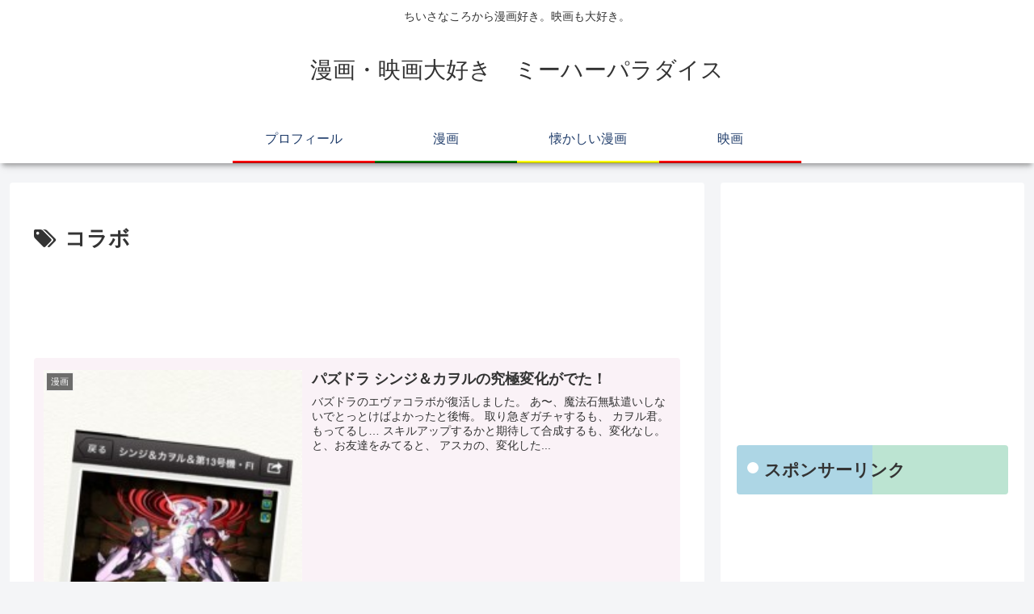

--- FILE ---
content_type: text/html; charset=utf-8
request_url: https://www.google.com/recaptcha/api2/aframe
body_size: 266
content:
<!DOCTYPE HTML><html><head><meta http-equiv="content-type" content="text/html; charset=UTF-8"></head><body><script nonce="mnxbe01-rd6hvC4LECLw5Q">/** Anti-fraud and anti-abuse applications only. See google.com/recaptcha */ try{var clients={'sodar':'https://pagead2.googlesyndication.com/pagead/sodar?'};window.addEventListener("message",function(a){try{if(a.source===window.parent){var b=JSON.parse(a.data);var c=clients[b['id']];if(c){var d=document.createElement('img');d.src=c+b['params']+'&rc='+(localStorage.getItem("rc::a")?sessionStorage.getItem("rc::b"):"");window.document.body.appendChild(d);sessionStorage.setItem("rc::e",parseInt(sessionStorage.getItem("rc::e")||0)+1);localStorage.setItem("rc::h",'1769328800495');}}}catch(b){}});window.parent.postMessage("_grecaptcha_ready", "*");}catch(b){}</script></body></html>

--- FILE ---
content_type: text/css
request_url: https://mi-ha-paradise.com/wp-content/themes/cocoon-master/skins/skin-colorful-line/style.css?ver=6.8.3&fver=20231224073845
body_size: 5304
content:
/*
  Skin Name: カラフルライン
  Description: パステルカラー調のカラフルなスキン
  Skin URI: https://zvalinf.info/skin-check/?theme-switch=skin-colorful-line
  Author: y.hiroaki
  Author URI: https://zvalinf.info
  Screenshot URI:https://im-cocoon.net/wp-content/uploads/skin-colorful-line.png
  Version: 0.0.1
  Priority: 9830001000
*/

/* □■-----------------------------------------------------
/ 『グローバルメニュー』
-----------------------------------------------------■□ */
.header-container{
  box-shadow: 0 6px 5px -3px rgba(0,0,0,0.24), 0 6px 10px -3px rgba(0,0,0,0.18);
}

#navi .navi-in a {
  width: 100%;
  height: 100%;
  color:#1f3c6a;
  position: relative;
  z-index: 2;
  -webkit-perspective: 350px;
  perspective: 350px;
  -webkit-transform-style: preserve-3d;
  transform-style: preserve-3d;
}

.navi-in>ul>li:nth-of-type(3n + 1) {
  border-bottom: ridge 3px red;
}

.navi-in>ul>li:nth-of-type(3n + 2) {
  border-bottom: ridge 3px green;
}

.navi-in>ul>li:nth-of-type(3n + 3) {
  border-bottom: ridge 3px yellow;
}

#navi .navi-in a::before,
#navi .navi-in a::after {
  position: absolute;
  z-index: -1;
  display: block;
  content: '';
}

#navi .navi-in a,
#navi .navi-in a::before,
#navi .navi-in a::after {
  transition: all .3s;
}

#navi .navi-in a::after {
  top: 0;
  left: 0;
  width: 100%;
  height: 100%;
  background-color: rgba(50, 97, 171, 0.8);
  -webkit-transform-origin: center top;
  transform-origin: center top;
  transform: rotateX(90deg);
  opacity: 0;
}

#navi .navi-in a:hover {
  color: white !important;
  background:none;
}

#navi .navi-in a:hover::after {
  transform: rotateX(0);
  opacity: 1;
}

/* □■-----------------------------------------------------
/ 『エントリーカード』
-----------------------------------------------------■□ */
.entry-card-wrap.a-wrap,
.related-entry-card-wrap.a-wrap,
.prev-post.a-wrap,
.next-post.a-wrap {
  position: relative;
  overflow: hidden;
  border-radius: 4px;
}

.entry-card-wrap.a-wrap:nth-of-type(3n+1),
.related-entry-card-wrap.a-wrap:nth-of-type(3n+1){
  background-color: rgba(165, 33, 117, 0.06);
}
.entry-card-wrap.a-wrap:nth-of-type(3n+2),
.related-entry-card-wrap.a-wrap:nth-of-type(3n+2) {
  background-color: rgba(0, 146, 80, 0.06);
}
.entry-card-wrap.a-wrap:nth-of-type(3n+3),
.related-entry-card-wrap.a-wrap:nth-of-type(3n+3) {
  background-color: rgba(0, 134, 171, 0.06);
}

.entry-card-wrap.a-wrap:nth-of-type(3n+1):hover,
.related-entry-card-wrap.a-wrap:nth-of-type(3n+1):hover {
  background-color: rgba(165, 33, 117, 0.2);
}
.entry-card-wrap.a-wrap:nth-of-type(3n+2):hover,
.related-entry-card-wrap.a-wrap:nth-of-type(3n+2):hover {
  background-color: rgba(0, 146, 80, 0.2);
}
.entry-card-wrap.a-wrap:nth-of-type(3n+3):hover,
.related-entry-card-wrap.a-wrap:nth-of-type(3n+3):hover {
  background-color: rgba(0, 134, 171, 0.2);
}

.entry-card-wrap.a-wrap:before,
.related-entry-card-wrap.a-wrap:before {
  position: absolute;
  width: 320px;
  height: 320px;
  transform: rotate(-45deg);
  right: -280px;
  bottom: -280px;
  content: "Read More";
  font-size: 80%;
  color: white;
  text-align: center;
  transition: all .4s;
  z-index: 1;
}

.entry-card-wrap.a-wrap:nth-of-type(3n+1):before,
.related-entry-card-wrap.a-wrap:nth-of-type(3n+1):before {
  background: #a52175;
}
.entry-card-wrap.a-wrap:nth-of-type(3n+2):before,
.related-entry-card-wrap.a-wrap:nth-of-type(3n+2):before {
  background: #009250;
}
.entry-card-wrap.a-wrap:nth-of-type(3n+3):before,
.related-entry-card-wrap.a-wrap:nth-of-type(3n+3):before {
  background: #0086ab;
}

.entry-card-wrap.a-wrap:hover::before,
.related-entry-card-wrap.a-wrap:hover:before {
  right: -220px;
  bottom: -220px;
}

/* □■-----------------------------------------------------
/ 『ブログカード』
-----------------------------------------------------■□ */
.blogcard {
  border: none;
}

.blogcard-wrap.a-wrap{
  border:none;
  position: relative;
  background-color: rgba(0, 146, 80, 0.1);
}

.blogcard-wrap.a-wrap:after {
  position: absolute;
  width: 100%;
  height: 100%;
  content: "Read More";
  right: 0px;
  bottom:0px;
  text-align: center;
  display: flex;
  align-items: center;
  justify-content: center;
  font-size: 100%;
  opacity: 0;
  transition: all .4s;
  transform: scale(0.5);
}

.blogcard-wrap.a-wrap:hover:after{
  transform: scale(1);
  opacity: 1;
  z-index:1;
  font-size: 80%;
  width: 28%;
  height: 25%;
  background: #3261ab;
  color: white;
  text-shadow: -2px 4px 0 rgba(0,0,0,0.3);
}

.blogcard-wrap.a-wrap:hover{
  background-color: rgba(0, 146, 80, 0.2);
}

/* □■-----------------------------------------------------
/ 『投稿ナビ』
-----------------------------------------------------■□ */
.pager-post-navi a.next-post {
  margin-top: 7px;
}

.prev-post.a-wrap {
  background-color: rgba(0, 146, 80, 0.06);
}
.next-post.a-wrap {
  background-color: rgba(0, 134, 171, 0.06);
}

.prev-post.a-wrap:hover {
  background-color: rgba(0, 146, 80, 0.2);
}
.next-post.a-wrap:hover {
  background-color: rgba(0, 134, 171, 0.2);
}

/* □■-----------------------------------------------------
/ 『見出し（h2）』
-----------------------------------------------------■□ */
.article h2 {
  background-image: repeating-linear-gradient(90deg,rgba(8,140,192,.3) 0%,rgba(8,140,192,.3) 50%,rgba(57,188,128,.3) 50%,rgba(57,188,128,.3) 100%);
  border: 0;
  position: relative;
  padding: .8em .8em .8em 1.8em;
  border-radius: 4px;
  margin-bottom: 30px;
  font-size: 22px;
  font-weight: bold;
}

.article h2::before,
.article h2::after {
  position: absolute;
  content: '';
  border-radius: 100%
}

.article h2::before {
  top: .3em;
  left: .3em;
  z-index: 2;
  width: 20px;
  height: 20px;
  background: #088cc0;
}

.article h2::after {
  top: 0.6em;
  left: .7em;
  width: 15px;
  height: 15px;
  background: #39bc80;
}

/* □■-----------------------------------------------------
/ 『見出し（h3）』
-----------------------------------------------------■□ */
.article h3 {
  position: relative;
  padding: .75em 1.5em .75em 1.5em;
  border: 2px solid rgba(8, 140, 192, 0.8);
  border-radius: 4px;
}

.article h3::before {
  position: absolute;
  top: .5em;
  left: .5em;
  content: '';
  width: 6px;
  height: -webkit-calc(100% - 1em);
  height: calc(100% - 1em);
  background-color: #088cc0;
  border-radius: 4px;
}

.article h3::after {
  position: absolute;
  top: .5em;
  right: .5em;
  content: '';
  width: 6px;
  height: -webkit-calc(100% - 1em);
  height: calc(100% - 1em);
  background-color: #088cc0;
  border-radius: 4px;
}

/* □■-----------------------------------------------------
/ 『見出し（h4）』
-----------------------------------------------------■□ */
.article h4 {
  margin-top: 26px;
  background: 0 0;
  position: relative;
  padding: 11px 0 8px 28px;
  border: 0;
  border-bottom: 1px solid rgba(0, 134, 171, 0.6);
}

.article h4::before {
  position: absolute;
  top: 2px;
  left: 5px;
  content: '';
  width: 8px;
  height: 17px;
  background-color: #4c79c3;
  transform: skew(-15deg);
  -o-transform: skew(-15deg);
  -moz-transform: skew(-15deg);
  -webkit-transform: skew(15deg);
}

.article h4::after {
  position: absolute;
  top: 19px;
  left: 5px;
  content: '';
  width: 8px;
  height: 17px;
  background-color: #2fa770;
  transform: skew(-15deg);
  -o-transform: skew(-15deg);
  -moz-transform: skew(-15deg);
  -webkit-transform: skew(-15deg);
}

/* □■-----------------------------------------------------
/ 『見出し（h5）』
-----------------------------------------------------■□ */
.article h5 {
  position: relative;
  padding: 9px 9px 9px 26px;
  border: none;
}

.article h5::after {
  position: absolute;
  content: '';
  border-radius: 100%
}

.article h5::after {
  top: .6em;
  left: .1em;
  width: 15px;
  height: 15px;
  background-image: linear-gradient(135deg,
      #4c79c3 0%,
      #4c79c3 50%,
      #2fa770 50%,
      #2fa770 100%,
      transparent 0);
}

/* □■-----------------------------------------------------
/ 『見出し（h6）』
-----------------------------------------------------■□ */
.article h6 {
  border-bottom: 1px solid rgba(0, 134, 171, 0.6);
}

/* □■-----------------------------------------------------
/ 『サイドバーの見出し（h3）』
-----------------------------------------------------■□ */
.sidebar h2,
.sidebar h3 {
  background-image: repeating-linear-gradient(90deg,rgba(8,140,192,.3) 0%,rgba(8,140,192,.3) 50%,rgba(57,188,128,.3) 50%,rgba(57,188,128,.3) 100%);
  position: relative;
  padding: 12px 12px 12px 34px;
  border-radius: 4px;
}

.sidebar h2::before,
.sidebar h3::after {
  position: absolute;
  content: '';
  border-radius: 100%;
  left: .6em;
  width: 14px;
  height: 14px;
  background-color: white;
  top: calc(50% - 9px);
}

/* □■-----------------------------------------------------
/ 『ウィジェット／カルーセル』
-----------------------------------------------------■□ */
.widget-entry-cards figure,
.carousel-entry-card figure {
  overflow: hidden;
}

.widget-entry-cards figure {
  position: relative;
}
.widget-entry-cards figure::after,
.carousel-entry-card figure::after {
  position: absolute;
  top: 0;
  left: 0;
  width: 100%;
  height: 100%;
  background: rgba(255,255,255,0.4);
  content: '';
  -webkit-transition: -webkit-transform 0.5s;
  transition: transform 0.5s;
  -webkit-transform: scale3d(1.9,1.4,1) rotate3d(0,0,1,45deg) translate3d(0,-120%,0);
  transform: scale3d(1.9,1.4,1) rotate3d(0,0,1,45deg) translate3d(0,-120%,0);
}

.widget-entry-cards .a-wrap:hover figure::after,
.carousel .a-wrap:hover figure::after {
  -webkit-transform: scale3d(1.9,1.4,1) rotate3d(0,0,1,45deg) translate3d(0,120%,0);
  transform: scale3d(1.9,1.4,1) rotate3d(0,0,1,45deg) translate3d(0,120%,0);
}

.widget-entry-cards:not(.card-large-image) .a-wrap:hover,
.carousel .a-wrap:hover {
  background-color: rgba(0, 134, 171, 0.2);
}

.widget-entry-cards.card-large-image .a-wrap:hover {
  background:none;
}

.widget_recent_entries ul li a,
.widget_categories ul li a,
.widget_archive ul li a,
.widget_pages ul li a,
.widget_meta ul li a,
.widget_rss ul li a,
.widget_nav_menu ul li a {
  border-bottom: 1px dotted rgba(0, 134, 171, 0.2);
  transition-duration: 0.2s;;
}

.widget_recent_entries ul li a:hover,
.widget_categories ul li a:hover,
.widget_archive ul li a:hover,
.widget_pages ul li a:hover,
.widget_meta ul li a:hover,
.widget_rss ul li a:hover,
.widget_nav_menu ul li a:hover {
  background-color: rgba(8, 140, 192, 0.3);
}

.widget_recent_entries ul li a,
.widget_categories ul li a,
.widget_archive ul li a,
.widget_meta ul li a{
  padding: 5px 0;
}

/* □■-----------------------------------------------------
/ 『入力系』
-----------------------------------------------------■□ */
.search-edit,
input[type=text],
input[type=password],
input[type=date],
input[type=datetime],
input[type=email],
input[type=number],
input[type=search],
input[type=tel],
input[type=time],
input[type=url],
textarea,
select {
  border: ridge 2px rgba(0, 134, 171, 0.4);
}

/* □■-----------------------------------------------------
/ 『ページネーション／マルチページ／送信ボタン系』
-----------------------------------------------------■□ */
.form-submit {
  text-align: center;
}

.pagination {
  margin: 10px 0 24px 0;
}

.pagination-next-link, .comment-btn, .container input[type=submit] {
  border: 3px solid #3261ab;
  border-radius: 6px;
  border-image: linear-gradient(to right,rgba(8,140,192,.3) 0%,rgba(8,140,192,.3) 10%,rgba(0,0,0,0) 10%,rgba(0,0,0,0) 90%,rgba(8,140,192,.3) 90%,rgba(8,140,192,.3) 100%);
  border-image-slice: 1;
  background: none;
  width: 40%;
  margin: 24px auto;
  transition: all .4s;
  font-size: 18px;
}

.pagination-next-link, .comment-btn {
  font-size: 18px;
}

.pagination-next-link:hover,
.comment-btn:hover,
.container input[type='submit']:hover {
  background:none;
  background-color:#088cc0;
  color:white;
}

.pager-prev-next .page-numbers.page-prev-next{
  transition: all .4s;
  border:2px solid rgba(0, 146, 80, 0.8);
}

.pager-prev-next .page-numbers.page-prev-next:hover{
  background: rgba(0, 146, 80, 0.3);
}

.pager-numbers .page-numbers.current,
.pagination .current {
  background: 0 0;
  border: 0;
  color: white;
  font-size: 110%;
  background-color: #4c79c3;
  border-radius: 50%;
}

.page-numbers.dots {
  border-radius: 50%;
  border: 1px solid #3d3d54;
}

a .page-numbers:not(.page-prev-next),
a.page-numbers {
  text-align: center;
  border-radius: 50%;
  position: relative;
  z-index: 1;
  background: rgba(255,255,255,.1);
  -webkit-transition: background .2s,color .2s;
  -moz-transition: background .2s,color .2s;
  transition: background .2s,color .2s;
}

a .page-numbers:not(.page-prev-next),
a.page-numbers:nth-of-type(3n+1) {
  border: 1px solid rgba(165, 33, 117, 0.8);
}

a.page-numbers:nth-of-type(3n+2) {
  border: 1px solid rgba(0, 146, 80, 0.8);
}

a.page-numbers:nth-of-type(3n+3) {
  border: 1px solid rgba(0, 134, 171, 0.8);
}

a .page-numbers:not(.page-prev-next):after,
a.page-numbers:after{
  position: absolute;
  width: 100%;
  height: 100%;
  border-radius: 50%;
  content:'';
  -webkit-box-sizing: content-box;
  -moz-box-sizing: content-box;
  box-sizing: content-box;
}

a .page-numbers:not(.page-prev-next):after,
a.page-numbers:after{
  top: -3px;
  left: -3px;
  padding: 3px;
  -webkit-transition: -webkit-transform 0.2s, opacity 0.2s;
  -webkit-transform: scale(.8);
  -moz-transition: -moz-transform 0.2s, opacity 0.2s;
  -moz-transform: scale(.8);
  -ms-transform: scale(.8);
  transition: transform 0.2s, opacity 0.2s;
  transform: scale(.8);
  opacity: 0;
}

a .page-numbers:not(.page-prev-next):after,
a.page-numbers:nth-of-type(3n+1):after{
  box-shadow: 0 0 0 3px rgba(165, 33, 117, 0.8);
}

a.page-numbers:nth-of-type(3n+2):after{
  box-shadow: 0 0 0 3px rgba(0, 146, 80, 0.8);
}

a.page-numbers:nth-of-type(3n+3):after{
  box-shadow: 0 0 0 3px rgba(0, 134, 171, 0.8);
}

a .page-numbers:not(.page-prev-next):hover,
a.page-numbers:nth-of-type(3n+1):hover{
  background: rgba(165, 33, 117, 0.3);
}
a.page-numbers:nth-of-type(3n+2):hover{
  background: rgba(0, 146, 80, 0.3);
}
a.page-numbers:nth-of-type(3n+3):hover{
  background: rgba(0, 134, 171, 0.3);
}

a .page-numbers:not(.page-prev-next):hover:after,
a.page-numbers:hover:after{
  -webkit-transform: scale(1);
  -moz-transform: scale(1);
  -ms-transform: scale(1);
  transform: scale(1);
  opacity: 1;
}

/* □■-----------------------------------------------------
/ 『目次』
-----------------------------------------------------■□ */
.toc-title {
  color: #d3d3d3;
  border-radius: 2px;
  font-size: 120%;
  background-color: rgba(50, 97, 171, 0.8);
}

.toc a {
    color: #043e0d;
}

.toc-content ul li a:hover,
.toc-content ol li a:hover{
  background-color: rgba(0, 134, 171, 0.2);
}

.toc a:hover {
  text-decoration: none;
}

.article .toc {
  margin: 15px auto;
  min-width: 60%;
  position: relative;
  border:none;
}

.article .toc .toc-content {
    color: #043e0d;
    margin: 1px 0;
    padding: .2em 1.2em 1em;
    border-radius: 4px;
    border: 2px solid rgba(50,97,171,.8);
}

.toc ul.toc-list>li>a, .toc ol.toc-list>li>a {
    font-weight: bold;
}

.toc ul, .toc ol {
  margin: 0px 0px 0px 4px;
}
/* □■-----------------------------------------------------
/ 『引用』
-----------------------------------------------------■□ */
blockquote {
  position: relative;
  padding: 7px 16px;
  box-sizing: border-box;
  font-style: italic;
  color: #464646;
  border: solid 3px #088cc0;
  border-radius: 6px;
  background-color: rgba(8, 140, 192, 0.06);
  margin: 1.4em 0.5em;
}

blockquote:before {
  display: inline-block;
  position: absolute;
  top: -20px;
  left: -20px;
  width: 40px;
  height: 40px;
  line-height: 40px;
  border-radius: 50%;
  text-align: center;
  content: "\f10d";
  font-family: FontAwesome;
  background: #088cc0;
  color: #fff;
  font-size: 22px;
  font-weight: 900;
}

blockquote:after {
  display: inline-block;
  position: absolute;
  bottom: -20px;
  right: -20px;
  width: 40px;
  height: 40px;
  line-height: 40px;
  border-radius: 50%;
  text-align: center;
  content: "\f10e";
  font-family: FontAwesome;
  background: #088cc0;
  color: #fff;
  font-size: 22px;
  font-weight: 900;
}

blockquote p {
  padding: 0;
  margin: 10px 0;
  line-height: 1.7;
}

blockquote cite {
  display: block;
  text-align: right;
  color: #888888;
  font-size: 0.9em;
}

/* □■-----------------------------------------------------
/ 『カレンダー』
-----------------------------------------------------■□ */
.wp-calendar-table th:nth-of-type(1) {
  background-color: rgba(200, 239, 234, 0.6);
}

.wp-calendar-table th:nth-of-type(2) {
  background-color: rgba(255, 251, 213, 0.6);
}

.wp-calendar-table th:nth-of-type(3) {
  background-color: rgba(240, 208, 228, 0.6);
}

.wp-calendar-table th:nth-of-type(4) {
  background-color: rgba(200, 239, 234, 0.6);
}

.wp-calendar-table th:nth-of-type(5) {
  background-color: rgba(238, 245, 211, 0.6);
}

.wp-calendar-table th:nth-of-type(6) {
  background-color: rgba(222, 223, 239, 0.6);
}

.wp-calendar-table th:nth-of-type(7) {
  background-color: rgba(249, 223, 213, 0.6);
}

/* □■-----------------------------------------------------
/ 『テーブル』
-----------------------------------------------------■□ */
table th, table td,
.scrollable-table th,
.scrollable-table td {
  border: solid 1px white;
}

table th, .scrollable-table th {
  background-color: rgba(50, 97, 171, 0.4);
  color: #043e0d;
}

table tr:nth-of-type(2n+1) {
  background-color: rgba(0,146,80,.04);
}

table tr:nth-of-type(2n) {
  background-color: rgba(0, 134, 171, 0.1);
}

/* □■-----------------------------------------------------
/ 『モバイルメニュー』
-----------------------------------------------------■□ */
.mobile-header-menu-buttons.mobile-menu-buttons>li:nth-of-type(3n+1),
.mobile-footer-menu-buttons.mobile-menu-buttons>li:nth-of-type(3n+1) {
  background-color: rgba(0, 146, 80, 0.1);
}
.mobile-header-menu-buttons.mobile-menu-buttons>li:nth-of-type(3n+2),
.mobile-footer-menu-buttons.mobile-menu-buttons>li:nth-of-type(3n+2) {
  background-color: rgba(165, 33, 117, 0.1);
}
.mobile-header-menu-buttons.mobile-menu-buttons>li:nth-of-type(3n+3),
.mobile-footer-menu-buttons.mobile-menu-buttons>li:nth-of-type(3n+3) {
  background-color: rgba(0, 134, 171, 0.1);
}

.menu-drawer a {
  background-color: rgba(0,134,171,.1);
  border-bottom: 1px solid rgba(50, 97, 171, 0.4);
  margin-bottom: 2px;
}

.fa-close {
  position: relative;
}

.fa-close:before {
  opacity: 0;
}

.fa-close:after {
  position: absolute;
  font-size: 60%;
  background-color: rgba(87, 119, 173, 0.8);
  color: #fff;
  padding: 6px;
  content: "Close";
  border-radius: 4px;
  left: calc(-70%);
}

/* □■-----------------------------------------------------
/ 『モバイル用送信系ボタン』
-----------------------------------------------------■□ */
@media screen and (max-width: 480px) {
  .pagination-next-link, .comment-btn, .container input[type=submit] {
    width: 80%;
  }
}

/* □■-----------------------------------------------------
/ 『TOPへ戻る』ボタン
-----------------------------------------------------■□ */
.go-to-top-button {
  background-color: rgba(76,121,195,.8);
  color: white;
}

/* □■-----------------------------------------------------
/ 『フッター』
-----------------------------------------------------■□ */
.footer-bottom.fnm-text-width .menu-footer li a:hover {
  background: none;
  background-color:#0086ab;
  color: white;
}

.footer {
  background-color: #7acbd1;
  background-image:
    linear-gradient(
    45deg,
    #c9e5d9 0%,
    #c9e5d9 57%,
    #88b2a0 58%,
    transparent 0),
    linear-gradient(
    -25deg,
    #50a8b0 0%,
    #50a8b0 37%,
    #32757b 38%,
    transparent 0);
  box-shadow: -6px -8px 6px -1px rgba(0,0,0,0.24),
      -6px -6px 10px -3px rgba(0,0,0,0.18);
}

/* □■-----------------------------------------------------
/ 『プロフィール』
-----------------------------------------------------■□ */
.author-box {
  border: 2px solid rgba(0, 134, 171, 0.8);
}

.author-thumb img {
    border: 3px solid rgba(0,134,171,.8);
}

/* □■-----------------------------------------------------
/ 『プロフィールのSNSボタン』
-----------------------------------------------------■□ */
.author-box .sns-follow-buttons a.follow-button {
  border-radius:50%;
  font-size: 22px;
  width: 30px;
  height: 30px;
  line-height: 1.5;
  margin-right: 6px;
  margin-top: 4px;
  position: relative;
  -webkit-transition: background .4s,color .4s;
  -moz-transition: background .4s,color .4s;
  transition: background .4s,color .4s;
}

.author-box .sns-follow-buttons a.follow-button:after{
  position: absolute;
  width: 100%;
  height: 100%;
  border-radius: 50%;
  content:'';
  -webkit-box-sizing: content-box;
  -moz-box-sizing: content-box;
  box-sizing: content-box;
  top: -3px;
  left: -3px;
  padding: 3px;
  -webkit-transition: -webkit-transform 0.4s, opacity 0.2s;
  -webkit-transform: scale(.8);
  -moz-transition: -moz-transform 0.4s, opacity 0.2s;
  -moz-transform: scale(.8);
  -ms-transform: scale(.8);
  transition: transform 0.4s, opacity 0.2s;
  transform: scale(.8);
  opacity: 0;
}

.author-box .sns-follow-buttons a.follow-button:hover{
  color: #fff !important;
}

.author-box .sns-follow-buttons a.follow-button:hover:after{
  -webkit-transform: scale(1);
  -moz-transform: scale(1);
  -ms-transform: scale(1);
  transform: scale(1);
  opacity: 1;
}

/* ■ twitter ■ */
.author-box .x-corp-button {
  border: 1px solid var(--cocoon-twitter-color) !important;
  color: var(--cocoon-twitter-color) !important;
}
.author-box .x-corp-button:after{
  box-shadow: 0 0 0 2px var(--cocoon-twitter-color);
}
.author-box .x-corp-button:hover{
  background-color: var(--cocoon-twitter-color) !important;
}

/* ■ feedly ■ */
.author-box .feedly-button {
  border: 1px solid #2bb24c !important;
  color: #2bb24c !important;
}
.author-box .feedly-button:after{
  box-shadow: 0 0 0 2px #2bb24c;
}
.author-box .feedly-button:hover{
  background-color: #2bb24c!important;
}

/* ■ rss ■ */
.author-box .rss-button {
  border: 1px solid #f26522 !important;
  color: #f26522 !important;
}
.author-box .rss-button:after{
  box-shadow: 0 0 0 2px #f26522;
}
.author-box .rss-button:hover{
  background-color: #f26522 !important;
}

/* ■ facebook ■ */
.author-box .facebook-button {
  border: 1px solid #3b5998 !important;
  color: #3b5998 !important;
}
.author-box .facebook-button:after{
  box-shadow: 0 0 0 2px #3b5998;
}
.author-box .facebook-button:hover{
  background-color: #3b5998 !important;
}

/* ■ line ■ */
.author-box .line-button {
  border: 1px solid #00c300 !important;
  color: #00c300 !important;
}
.author-box .line-button:after{
  box-shadow: 0 0 0 2px #00c300;
}
.author-box .line-button:hover{
  background-color: #00c300 !important;
}

/* ■ instagram ■ */
.author-box .instagram-button {
  border: 1px solid #e1306c !important;
  color: #e1306c !important;
}
.author-box .instagram-button:after{
  box-shadow: 0 0 0 2px #e1306c;
}
.author-box .instagram-button:hover{
  background-color: #e1306c !important;
}

/* ■ youtube ■ */
.author-box .youtube-button {
  border: 1px solid #ef1515 !important;
  color: #ef1515 !important;
}
.author-box .youtube-button:after{
  box-shadow: 0 0 0 2px #ef1515;
}
.author-box .youtube-button:hover{
  background-color: #ef1515 !important;
}

/* ■ pinterest ■ */
.author-box .pinterest-button {
  border: 1px solid #bd081c !important;
  color: #bd081c !important;
}
.author-box .pinterest-button:after{
  box-shadow: 0 0 0 2px #bd081c;
}
.author-box .pinterest-button:hover{
  background-color: #bd081c !important;
}

/* ■ note ■ */
.author-box .note-button {
  border: 1px solid #41c9b4 !important;
  color: #41c9b4 !important;
}
.author-box .note-button:after{
  box-shadow: 0 0 0 2px #41c9b4;
}
.author-box .note-button:hover{
  background-color: #41c9b4 !important;
}

/* ■ hatebu ■ */
.author-box .hatebu-button {
  border: 1px solid #2c6ebd !important;
  color: #2c6ebd !important;
}
.author-box .hatebu-button:after{
  box-shadow: 0 0 0 2px #2c6ebd;
}
.author-box .hatebu-button:hover{
  background-color: #2c6ebd !important;
}

/* ■ website ■ */
.author-box .website-button {
  border: 1px solid #47555c !important;
  color: #47555c !important;
}
.author-box .website-button:after{
  box-shadow: 0 0 0 2px #47555c;
}
.author-box .website-button:hover{
  background-color: #47555c !important;
}

/* ■ google-plus ■ */
.author-box .google-plus-button {
  border: 1px solid #dd4b39 !important;
  color: #dd4b39 !important;
}
.author-box .google-plus-button:after{
  box-shadow: 0 0 0 2px #dd4b39;
}
.author-box .google-plus-button:hover{
  background-color: #dd4b39 !important;
}

/* ■ linkedin ■ */
.author-box .linkedin-button {
  border: 1px solid #0077b5 !important;
  color: #0077b5 !important;
}
.author-box .linkedin-button:after{
  box-shadow: 0 0 0 2px #0077b5;
}
.author-box .linkedin-button:hover{
  background-color: #0077b5 !important;
}

/* ■ flickr ■ */
.author-box .flickr-button {
  border: 1px solid #0063dc !important;
  color: #0063dc !important;
}
.author-box .flickr-button:after{
  box-shadow: 0 0 0 2px #0063dc;
}
.author-box .flickr-button:hover{
  background-color: #0063dc !important;
}

/* ■ amazon ■ */
.author-box .amazon-button {
  border: 1px solid #ff9900 !important;
  color: #ff9900 !important;
}
.author-box .amazon-button:after{
  box-shadow: 0 0 0 2px #ff9900;
}
.author-box .amazon-button:hover{
  background-color: #ff9900 !important;
}

/* ■ rakuten-room ■ */
.author-box .rakuten-room-button {
  border: 1px solid #c42e7f !important;
  color: #c42e7f !important;
}
.author-box .rakuten-room-button:after{
  box-shadow: 0 0 0 2px #c42e7f;
}
.author-box .rakuten-room-button:hover{
  background-color: #c42e7f !important;
}

/* ■ slack ■ */
.author-box .slack-button {
  border: 1px solid #e01563 !important;
  color: #e01563 !important;
}
.author-box .slack-button:after{
  box-shadow: 0 0 0 2px #e01563;
}
.author-box .slack-button:hover{
  background-color: #e01563 !important;
}

/* ■ github ■ */
.author-box .github-button {
  border: 1px solid #333 !important;
  color: #333 !important;
}
.author-box .github-button:after{
  box-shadow: 0 0 0 2px #333;
}
.author-box .github-button:hover{
  background-color: #333 !important;
}

/* ■ codepen ■ */
.author-box .codepen-button {
  border: 1px solid #333 !important;
  color: #333 !important;
}
.author-box .codepen-button:after{
  box-shadow: 0 0 0 2px #333;
}
.author-box .codepen-button:hover{
  background-color: #333 !important;
}

/* ■ soundcloud ■ */
.author-box .soundcloud-button {
  border: 1px solid #ff8800 !important;
  color: #ff8800 !important;
}
.author-box .soundcloud-button:after{
  box-shadow: 0 0 0 2px #ff8800;
}
.author-box .soundcloud-button:hover{
  background-color: #ff8800 !important;
}

/* ■ pocket ■ */
.author-box .pocket-button {
  border: 1px solid #ef4056 !important;
  color: #ef4056 !important;
}
.author-box .pocket-button:after{
  box-shadow: 0 0 0 2px #ef4056;
}
.author-box .pocket-button:hover{
  background-color: #ef4056 !important;
}

/* ■ Font Awesome5用 ■ */
.font-awesome-5 blockquote::before,
.font-awesome-5 blockquote::after{
	font-family: "Font Awesome 5 Free";
	font-weight: 900;
}

/* ■ カテゴリーリスト ■ */
.widget_recent_entries ul li a,
.widget_categories ul li a,
.widget_archive ul li a,
.widget_meta ul li a{
  padding-left: 7px;
  padding-right: 7px;
}
